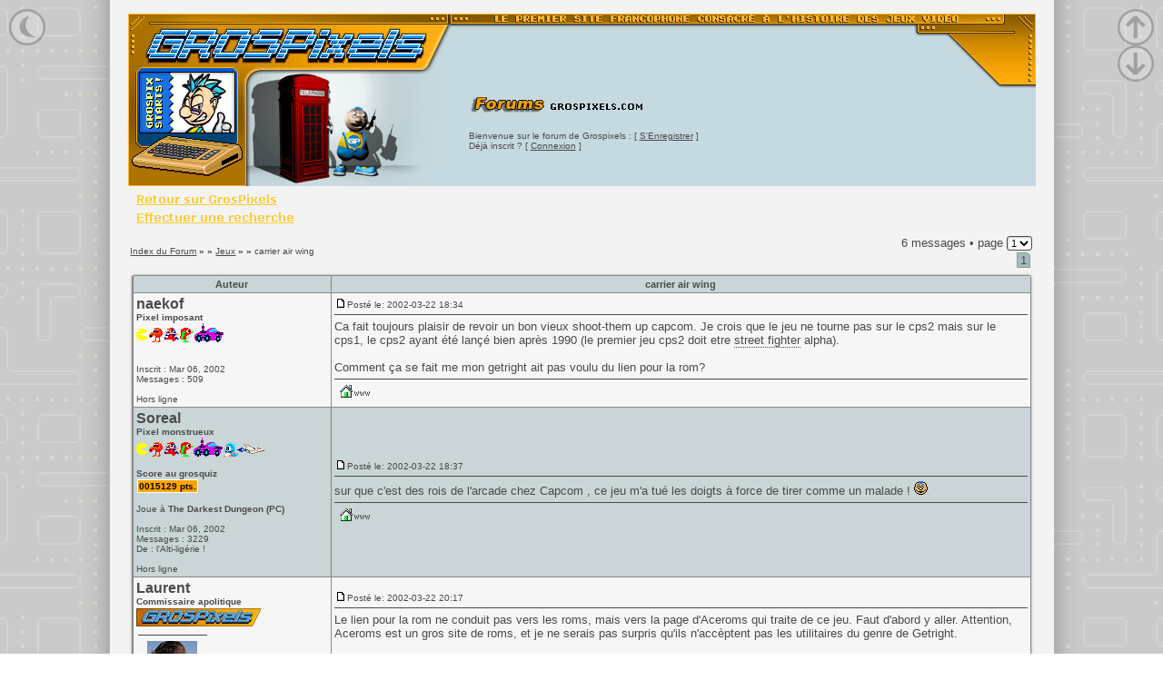

--- FILE ---
content_type: text/html; charset=UTF-8
request_url: https://www.grospixels.com/phpBB/viewtopic.php?topic=115&forum=1
body_size: 6246
content:
<!DOCTYPE HTML>

<html lang="fr">
<head>
<meta charset="utf-8">

<TITLE>carrier air wing (page 1) - Forums Grospixels</TITLE>
<script src="header.js"></script>
<script src="https://ajax.googleapis.com/ajax/libs/jquery/3.4.1/jquery.min.js"></script>
<script src="/script/konamicode.js"></script>
<!-- src="https://ajax.googleapis.com/ajax/libs/jquery/2.1.4/jquery.js"-->

<script>
$(function() {
	var $elem = $('#content');
	$('#nav_down').click(function(e){$('html, body').animate({scrollTop: $elem.height()}, 1000);});
	$('#nav_up').click(function(e){$('html, body').animate({scrollTop: '0px'}, 1000);});
});
</script>

<style type="text/css">
div.mcgq_tag {
	position:relative;
	font-weight:bold;
	margin: 1px;
	padding: 1px; 
	float: left;
	border-style: solid;
	border-collapse:collapse;
	border-width:1px;
	border-color:white;
	color:black;
	font-size:10px;
	background-color: orange;
}

div#mcgq_classement {
	/*background-color: yellow;*/
}

div#mcgq_score {
	/*background-color: red;*/
}

div#mcgq_pourcentage {
	background-color: orange;
}

div#mcgq_perfect {
	background-color: grey;
}

</style>

<style>
<!-- 
html,body {margin:0; padding:0; height:100%; border:none;}
body {background:#FFFFFF url('themes/GP_light/background.png') repeat-y top; color:#4A4A4A; font-family:Verdana, Arial, Helvetica, sans-serif; font-size:10px;}
header, footer, nav, main, article, section, aside, figure {display: block;}
img {border:0px;}
a:link {color: #4A4A4A}
a:visited {color: #4A4A4A}
hr{height:1px; width:100%; border:0px; color:#4A4A4A; background-color:#4A4A4A;}

.forum_position {margin:Auto; width:100%; max-width:1030px; padding: 15px 0px;}
.contenu {margin:Auto; min-height:100%; width:97%; max-width:1000px; padding:0px 0px 0px 0px; text-align:center;}
.head {width:100%;}
.essentiel {width:100%;}
.tail {width:100%; text-align:center;}

.formulaire {width:90%; max-width:750px; background-color:#888888; box-shadow: 0px 0px 3px 0px #999999;}
.backtable {width:99%; margin-top:6px; background-color:#888888; box-shadow: 0px 0px 3px 0px #999999; border-radius:3px;}

.info {margin:auto; width:90%; max-width:750px; padding:10px; background-color:#C9D5D7; border:1px solid #000000; font-family:Verdana, Arial, Helvetica, sans-serif; font-size:13px; color:#4A4A4A;}
.hat {background-color:#C9D5D7; font-size:11px; Font-Weight:Bold;}

.forum {margin:0px; width:100%; border:0px; text-align:center; vertical-align:middle; font-family:Verdana, Arial, Helvetica, sans-serif; font-size:13px; color:#4A4A4A;}
.forum td {padding:2px;}
.forum tr:hover.C2S2 {background-color:#FFFFFF; opacity:0.90; filter:Alpha(opacity=90);}
.last_post a{text-decoration:none; font-size:10px;}

.topic {margin:0px; width:100%; border:0px; text-align:center; vertical-align:middle; font-family:Verdana, Arial, Helvetica, sans-serif; font-size:13px; color:#4A4A4A;}
.topic td {padding:3px;}

.hiscore {margin:1px; width:500px; border:0px; background-color: #888888; text-align:center; vertical-align:top; font-family:Verdana, Arial, Helvetica, sans-serif; font-size: 12px; color: #4A4A4A;}
.hshat {background-color: #C9D5D7; font-size:13px;}
.hsC2S2 {background-color: #FFFFFF; font-size:13px;}
.hiscore tr:hover.hsC2S2 {background-color:#FFFFFF; opacity:0.90; filter:Alpha(opacity=90);}

.minpagegen {Display:inline; float:right; padding: 2px 0px 1px 0px;}
.minpages {margin:4px 2px 1px 5px; font-size:10px; font-family:arial}
.minpages a {padding:0px 2px; margin:1px; border-top-right-radius:3px; border:1px Solid #999999; background-color:#D5EAF0; color:#4A4A4A; font-size:11px; text-decoration:none;}
.minpages a:hover {border:1px Solid #999999; background-color:#F3F3F9; color:#4A4A4A; font-size:11px;}

.colgauche {width:22%; vertical-align:top;}
.C1S1 {background-color: #C9D5D7; font-size:10px;}
.C1S2 {background-color: #C9D5D7; font-size:13px;}
.C2S1 {background-color: #F6F6F7; font-size:10px;}
.C2S2 {background-color: #F6F6F7; font-size:13px;}

.small {font-size:10px;}
.normal {font-size:13px;}
.big {font-size:16px;}

.pagediv {width:100%; text-align:left;}
.pages a {padding:0px 3px; margin:2px; border-top-right-radius:5px; border:1px Solid #999999; background-color:#C5DAE0; color:#4A4A4A; font-size:13px; text-decoration:none;}
.pages span {padding:0px 3px; margin:2px; border-top-right-radius:5px; border:1px Solid #999999; background-color:#A5BAC0; color:#4A4A4A; font-size:13px;}
.pages a:hover {border:1px Solid #999999; background-color:#F0F0F6; color:#4A4A4A; font-size:13px;}
.pageselect {border:1px Solid #4A4A4A; font-family:Verdana, Arial, Helvetica, sans-serif;}

.message {max-width:800px; font-size:13px; overflow:hidden;}

.blink a{color: #FF0000; text-decoration: none; font-weight:bold;}
.spoiler {background-color: #DFDFDF; color: #DFDFDF;}
.spoiler a {background-color: #DFDFDF; color: #DFDFDF;}
.spoiler img {opacity:0;filter:alpha(opacity=0);}
.quoteA {margin:Auto; width:90%; font-size:x-small;}
.quoteB {padding:5px; background-color: #E0E0E0; border:1px Solid #777777; text-align:justify; max-height:150px; overflow-y:auto;}
.codeA {margin:Auto; width:90%; font-size:x-small;}
.codeB {padding:5px; background-color: #E0E0E0; border:1px Solid #777777; text-align:justify; max-height:150px; overflow-y:scroll; font-family:Courier, sans-serif; font-size:12px;}
.imgBBcode {max-width:640px; max-height:480px;}
.avatar {max-width:76px; max-height:76px; margin:7px 2px; border-width:1px 0px; border-style:solid; border-color:#4A4A4A; text-align:center;}
.avatar img {max-width:64px; max-height:64px; margin:6px; border:0px;}
.pointille {color: #4A4A4A; border-bottom-width: 1px; border-bottom-style: dotted; border-bottom-color: #4A4A4A; text-decoration: none;}

.audio {min-height:5px; border-radius:8px; background-color:#FFA000;}

input, button, textarea, select, option {background-color:#F3F3F3;}
input, button, textarea, select {border:1px solid #888888; border-radius:3px; box-shadow:1px 1px 2px #CCCCCC inset;}
input[type=radio] {background-color:transparent; border:none; width:10px;}
button, input[type=submit], input[type=reset] {border-radius:5px; background-color:#EEEEEE; padding:2px 3px; box-shadow:0px 0px 1px #444444; cursor:pointer;}
button:hover, input[type=submit]:hover, input[type=reset]:hover {background-color:#DDDDDD; cursor:pointer;}
button:active, input[type=submit]:active, input[type=reset]:active {background-color:#CCCCCC; cursor:pointer;}
.markread {font-family:Verdana, Arial, Helvetica, sans-serif; font-size:10px; margin:6px 0px 0px 0px; padding:1px;}

/* General text */
.gen {font-size: 12px;}
.genmed {font-size: 11px;}
.gensmall {font-size: 10px;}
.gen,.genmed,.gensmall { color : #000000;}
.genmed2 {color: #FFFFFF; font-size: 11px;}
a.gen,a.genmed,a.gensmall {color: #006699; text-decoration: none;}
a.gen:hover,a.genmed:hover,a.gensmall:hover	{color: #DD6900; text-decoration: underline;}
/* The buttons used for bbCode styling in message post */
input.button {background-color: #EFEFEF; color: #000000; font-size: 11px; font-family: Verdana, Arial, Helvetica, sans-serif;}
/* This is the line which shows the rollover help line */
.helpline {background-color: #DEE3E7; border-style: none;}
/* Form elements */
input,textarea, select {color: #000000;	font: normal 11px Verdana, Arial, Helvetica, sans-serif; border-color: #000000;}
/* The text input fields background colour */
input.post, textarea.post, select {background-color: #FFFFFF;}
input {text-indent: 2px;}
--></style>

<script language="javascript" type="text/javascript">
<!--
function change(id){
	ID = document.getElementById(id);
	if(ID.style.display == "") ID.style.display = "none";
	else ID.style.display = "";
	}

function GetId(id){return document.getElementById(id);}
var i=false; // La variable i nous dit si la bulle est visible ou non
function move(e) {
if(i) {  // Si la bulle est visible, on calcul en temps reel sa position ideale
if (navigator.appName!="Microsoft Internet Explorer") { // Si on est pas sous IE
GetId("curseur").style.left=e.pageX + 5+"px";
GetId("curseur").style.top=e.pageY + 10+"px";
}
else {
if(document.documentElement.clientWidth>0) {
GetId("curseur").style.left=20+event.x+document.documentElement.scrollLeft+"px";
GetId("curseur").style.top=10+event.y+document.documentElement.scrollTop+"px";
} else {
GetId("curseur").style.left=20+event.x+document.body.scrollLeft+"px";
GetId("curseur").style.top=10+event.y+document.body.scrollTop+"px";
}}}}
function montre(text) {
if(i==false) {
GetId("curseur").style.visibility="visible";
GetId("curseur").innerHTML = text; // on copie notre texte dans l'élément html
i=true;
}}
function cache() {
if(i==true) {
GetId("curseur").style.visibility="hidden";
i=false;
}}
document.onmousemove=move; // dès que la souris bouge, on appelle la fonction move pour mettre à jour la position de la bulle.

function MM_jumpMenu(targ,selObj,restore){ //v3.0
eval(targ+".location='"+selObj.options[selObj.selectedIndex].value+"'");
if (restore) selObj.selectedIndex=0;
}
//-->
</script>

<style>
.video,.youtube,.dailymotion {width:480px;height:270px}
input[type=image] {background-color:transparent; border:none; border-radius:none; box-shadow:none;}
.infoscore {position: absolute; z-index: 100; visibility: hidden; padding: 4px; font: 13px Verdana, Arial, Helvetica, sans-serif; font-weight: normal; width: 200px; border: 1px solid #000000; background-color : #FFFFCC; display: inline; text-align:center; color:#4A4A4A; border-radius:4px; box-shadow:2px 3px 6px #606060;}
</style>
</head>


<body>

<div id="nav_up" style="position:fixed; z-index:100; top:10px; right:10px; width:40px; height:40px; opacity:0.20; background:url(themes/page_up.png);"></div>
<div id="nav_down" style="position:fixed; z-index:100; top:50px; right:10px; width:40px; height:40px; opacity:0.20; background:url(themes/page_down.png);"></div>

<form method="post"><div id="nav_night" style="position:fixed; z-index:100; top:10px; left:10px; width:40px; height:40px; opacity:0.20; background:url(themes/page_night.png);"><input type="image" src="themes/page_night.png" alt="passer en mode nuit"></div><input type="hidden" name="switch_theme" value="1"></form>
<!-- début du contenu -->
<div class="forum_position">
<div id="content" class="contenu">
<center>
<!-- début de l'entête -->
<div class="head">

<table style="width:100%; text-align:center; border-collapse:collapse;" cellpadding="0">
<tr style="text-align:left; vertical-align:top; background-color:#C5DAE0; background:url('themes/GP_light/header2a.png') repeat-x;">
<td rowspan="2" style="width:375px; height:190px; background:url('themes/GP_light/header1a.png') no-repeat top left;">
<div style="margin:65px 0px 0px 13px; width:104px; height:66px; position:absolute;"><img ID="ImageLogoId" src="themes/GP_light/mascotte.png" width="104" height="66" align="top" alt="Forums de Grospixels" stlye="border:none;"></div>
<a href="/phpBB/index.php"><div style="width:330px; height:190px; index-z:10; position:absolute; margin:0px;"></div></a></td>
<td colspan="2" style="text-align:left; width:597px; height:90px; background:url('themes/GP_light/header3a.png') no-repeat top right;">
<a href="/phpBB/index.php"><div style="width:195px; height:19px; index-z:10; position:relative; left:0px; top:90px; margin:0px; border:0;"></div></a></td>
</tr>
<tr style="background-color:#C5DAE0;">
<td style="height:100px; text-align:left; vertical-align:middle; background:url('themes/GP_light/headersubtitle.png') no-repeat top left;">

Bienvenue sur le forum de Grospixels : [ <a href="bb_register.php?mode=agreement" rel="nofollow">S'Enregistrer</a> ]<br>Déjà inscrit ? [ <a href="/phpBB/login.php" rel="nofollow">Connexion</a> ]
</td>
<td style="width:140px; height:100px; vertical-align:bottom; text-align:center;">

&nbsp;
</td>
</tr>
<tr style="text-align:left; vertical-align:top;">
<td colspan="3">

<table style="width:99%; text-align:center; border-spacing:5px;"><tr> 
<td style="text-align:left; vertical-align:top;">
<a href="https://www.grospixels.com/site/index.php"><IMG SRC="themes/GP_light/but_site.gif" alt="retour sur le site"></a><br>
<a href="search.php"><IMG SRC="themes/GP_light/but_recherche.gif" alt="rechercher"></a></td>


</tr></table>

</td>
</tr>
</table></div>
<!-- fin de l'entête -->
<!-- début de la table des forums -->
<div class="essentiel">
<div class="pagediv">
<TABLE style="width:100%; text-align:center; border:none;"><TR><TD style="width:60%; text-align:left; vertical-align:middle;"><a href="/phpBB/index.php">Index du Forum</a><b> » » </b><a href="/phpBB/viewforum.php?forum=1">Jeux</a><b> » » </b>carrier air wing</TD><TD style="width:40%; text-align:right; vertical-align:middle;"><form name="form1"><div style="font-size:13px; margin-bottom:3px;">6 messages &#8226; page <select name="menu1" class="pageselect" onChange="MM_jumpMenu('parent',this,0)"><option value="viewtopic.php?topic=115&amp;forum=1&amp;start=0" selected>1</option></select></div><span class="pages"><span>1</span></span></form>
</TD></TR></TABLE></div>

<div class="backtable">
<TABLE class="topic" CELLSPACING="1">
<TR>
<TD class="hat" style="width:22%; vertical-align:left;">Auteur</TD>
<TD class="hat" style="width:78%; vertical-align:left;">carrier air wing</TD>
</TR>
<TR>
<TD class="C2S1" style="text-align:left; vertical-align:top;"><span class="big"><a name="1147"></a><b>naekof</b></span><BR><B>Pixel imposant</B><BR><IMG SRC="/phpBB/images/grade-05.gif" alt=""><br><br><BR>Inscrit : Mar 06, 2002<BR>Messages : 509<BR><BR>Hors ligne</TD><TD class="C2S1" style="text-align:left;"><img src="themes/GP_light/post_icon.gif" alt="">Posté le: 2002-03-22 18:34<hr>

<div class="message">Ca fait toujours plaisir de revoir un bon vieux shoot-them up capcom. Je crois que le jeu ne tourne pas sur le cps2 mais sur le cps1, le cps2 ayant été lançé bien après 1990 (le premier jeu cps2 doit etre <A href="forum_lien_gp.php?code=street fighter" class="pointille">street fighter</A> alpha).<BR><BR>Comment ça se fait me mon getright ait pas voulu du lien pour la rom?</div>
<hr>&nbsp;&nbsp;<a href="http://push-start.com" TARGET="_blank"><IMG SRC="themes/GP_light/user_www.gif" ALT="Voir le site web de naekof"></a>
</TD></TR><TR>
<TD class="C1S1" style="text-align:left; vertical-align:top;"><span class="big"><a name="1148"></a><b>Soreal</b></span><BR><B>Pixel monstrueux</B><BR><IMG SRC="/phpBB/images/grade-07.gif" alt=""><br><br><b>Score au grosquiz</b><br><DIV ID="mcgq_score" CLASS="mcgq_tag">
0015129
pts.</DIV>
<DIV STYLE="clear:both;"></DIV>
<BR>Joue à <b>The Darkest Dungeon (PC)</b><BR><BR>Inscrit : Mar 06, 2002<BR>Messages : 3229<BR>De : l'Alti-ligérie !<BR><BR>Hors ligne</TD><TD class="C1S1" style="text-align:left;"><img src="themes/GP_light/post_icon.gif" alt="">Posté le: 2002-03-22 18:37<hr>

<div class="message">sur que c'est des rois de l'arcade chez Capcom , ce jeu m'a tué les doigts à force de tirer comme un malade !      <IMG SRC="smiles/icon_smile.gif"></div>
<hr>&nbsp;&nbsp;<a href="http://www.cyrilauvity.fr" TARGET="_blank"><IMG SRC="themes/GP_light/user_www.gif" ALT="Voir le site web de Soreal"></a>
</TD></TR><TR>
<TD class="C2S1" style="text-align:left; vertical-align:top;"><span class="big"><a name="1157"></a><b>Laurent</b></span><BR><B>Commissaire apolitique</B><BR><IMG SRC="/phpBB/images/grade-teamgp.png" alt=""><br><div class="avatar"><img src="https://www.grospixels.com/phpBB/images/avatars/laurent.png" alt=""></div><BR>Joue à <b>Death's Door</b><BR><BR>Inscrit : Mar 06, 2002<BR>Messages : 22882<BR>De : Borgo, là où y a la fibre.<BR><BR>Hors ligne</TD><TD class="C2S1" style="text-align:left;"><img src="themes/GP_light/post_icon.gif" alt="">Posté le: 2002-03-22 20:17<hr>

<div class="message">Le lien pour la rom ne conduit pas vers les roms, mais vers la page d'Aceroms qui traite de ce jeu. Faut d'abord y aller. Attention, Aceroms est un gros site de roms, et je ne serais pas surpris qu'ils n'accèptent pas les utilitaires du genre de Getright.<BR><BR>A noter qu'on procède ainsi pour toutes les roms de jeux d'arcade. C'est un partenariat. <BR>_________________<BR><p><!-- BBCode Start --><IMG class="imgBBcode" SRC="images/signlau.gif" BORDER="0" alt="Image"><!-- BBCode End --></p></div>
<hr>&nbsp;&nbsp;<a href="https://www.grospixels.com" TARGET="_blank"><IMG SRC="themes/GP_light/user_www.gif" ALT="Voir le site web de Laurent"></a>
</TD></TR><TR>
<TD class="C1S1" style="text-align:left; vertical-align:top;"><span class="big"><a name="1168"></a><b>Phyl</b></span><BR><B>1er Secrétaire</B><BR><IMG SRC="/phpBB/images/grade-teamgp.png" alt=""><br><div class="avatar"><img src="https://www.grospixels.com/phpBB/images/avatars/phyl.jpg" alt=""></div><BR>Inscrit : Mar 05, 2002<BR>Messages : 5127<BR>De : Haut-débit Land<BR><BR>Hors ligne</TD><TD class="C1S1" style="text-align:left;"><img src="themes/GP_light/post_icon.gif" alt="">Posté le: 2002-03-22 21:15<hr>

<div class="message">Ouais... mieux que je dis rien<BR>Sinon, getright, flasget etc. proposent plusieurs méthodes de capture de liens depuis le navigatuer. Je vous conseille de bien lire la doc, car il faut quelquefois ruser...
<BR>_________________<BR><p>
</p></div>
<hr>&nbsp;&nbsp;<a href="https://www.grospixels.com" TARGET="_blank"><IMG SRC="themes/GP_light/user_www.gif" ALT="Voir le site web de Phyl"></a>
</TD></TR><TR>
<TD class="C2S1" style="text-align:left; vertical-align:top;"><span class="big"><a name="1198"></a><b>Laurent</b></span><BR><B>Commissaire apolitique</B><BR><IMG SRC="/phpBB/images/grade-teamgp.png" alt=""><br><div class="avatar"><img src="https://www.grospixels.com/phpBB/images/avatars/laurent.png" alt=""></div><BR>Joue à <b>Death's Door</b><BR><BR>Inscrit : Mar 06, 2002<BR>Messages : 22882<BR>De : Borgo, là où y a la fibre.<BR><BR>Hors ligne</TD><TD class="C2S1" style="text-align:left;"><img src="themes/GP_light/post_icon.gif" alt="">Posté le: 2002-03-23 09:37<hr>

<div class="message">J'ai oublié aussi que je ne serais pas surpris que  le téléchargement ne fonctionne pas du tout chez aceroms.<BR>Ils ont de problèmes de serveurs.<BR>Auquel cas, je pense que tu sauras ou chercher.... (les roms mame, c'est pas si difficile à trouver)<BR>_________________<BR><p><!-- BBCode Start --><IMG class="imgBBcode" SRC="images/signlau.gif" BORDER="0" alt="Image"><!-- BBCode End --></p></div>
<hr>&nbsp;&nbsp;<a href="https://www.grospixels.com" TARGET="_blank"><IMG SRC="themes/GP_light/user_www.gif" ALT="Voir le site web de Laurent"></a>
</TD></TR><TR>
<TD class="C1S1" style="text-align:left; vertical-align:top;"><span class="big"><a name="1281"></a><b>Lyle</b></span><BR><B>Camarade grospixelien</B><BR><IMG SRC="/phpBB/images/grade-teamgp.png" alt=""><br><br><BR>Inscrit : Mar 12, 2002<BR>Messages : 3722<BR><BR>Hors ligne</TD><TD class="C1S1" style="text-align:left;"><img src="themes/GP_light/post_icon.gif" alt="">Posté le: 2002-03-24 20:36<hr>

<div class="message"><BR> Maintenant que j'y pense, tu as raison. CA est bien sur CPS. En tout cas, je suis sur que le premier jeu sur CPS etait <A href="forum_lien_gp.php?code=Final Fight" class="pointille">Final Fight</A> qui est sorti peu de temps avant CA.<BR>Merci de rectifier Laurent.<BR><BR></div>
<hr>&nbsp;&nbsp;<a href="https://www.grospixels.com" TARGET="_blank"><IMG SRC="themes/GP_light/user_www.gif" ALT="Voir le site web de Lyle"></a>
</TD></TR></table></div>

<div class="pagediv">
<TABLE style="width:100%; text-align:center; border:none;"><TR><TD style="width:60%; text-align:left; vertical-align:top;"><br><a href="/phpBB/index.php">Index du Forum</a><b> » » </b><a href="/phpBB/viewforum.php?forum=1">Jeux</a><b> » » </b>carrier air wing<br><br><a href="reply.php?topic=115&amp;forum=1"><IMG SRC="themes/GP_light/bouton_repondre.png" hspace="10" alt=""></a></TD><TD style="width:40%; text-align:right; vertical-align:top;"><form name="form1"><div style="font-size:13px; margin-bottom:3px;">6 messages &#8226; page <select name="menu1" class="pageselect" onChange="MM_jumpMenu('parent',this,0)"><option value="viewtopic.php?topic=115&amp;forum=1&amp;start=0" selected>1</option></select></div><span class="pages"><span>1</span></span></form>
<br><FORM ACTION="viewforum.php" METHOD="GET">
<SELECT NAME="forum"><OPTION VALUE="-1">Sélectionnez un Forum</OPTION>
<OPTION VALUE="-1">----------------</OPTION>
<OPTION VALUE="1">Jeux</OPTION>
<OPTION VALUE="3">Sociétés et créateurs</OPTION>
<OPTION VALUE="6">Trivias et entraide</OPTION>
<OPTION VALUE="17">Musique</OPTION>
<OPTION VALUE="-1">----------------</OPTION>
<OPTION VALUE="2">Micros et consoles</OPTION>
<OPTION VALUE="7">Emulation</OPTION>
<OPTION VALUE="9">Technique</OPTION>
<OPTION VALUE="-1">----------------</OPTION>
<OPTION VALUE="15">Groblogs</OPTION>
<OPTION VALUE="18">Créations</OPTION>
<OPTION VALUE="-1">----------------</OPTION>
<OPTION VALUE="12">Discussions & Débats</OPTION>
<OPTION VALUE="4">Evénements</OPTION>
<OPTION VALUE="5">Gromatches</OPTION>
<OPTION VALUE="-1">----------------</OPTION>
<OPTION VALUE="13">Compétition</OPTION>
<OPTION VALUE="14">Jeu en ligne</OPTION>
<OPTION VALUE="-1">----------------</OPTION>
<OPTION VALUE="8">Hors-sujet</OPTION>
<OPTION VALUE="16">Vie du site</OPTION>
<OPTION VALUE="-1">----------------</OPTION>
<OPTION VALUE="0">No More Forums</OPTION>
</SELECT>
<INPUT TYPE="SUBMIT" VALUE="Aller à">
</FORM></TD></TR></TABLE></div>

</div>
<!-- fin de la table des forums -->
<br>
<!-- début de la queue -->
<div class="tail"><br><br>Forum www.grospixels.com (&copy; 2011-2019 Grospixels)</div>
</center>
</div>
<!-- fin de contenu -->
</div>
<!-- fin de forum_position -->
</body></html>